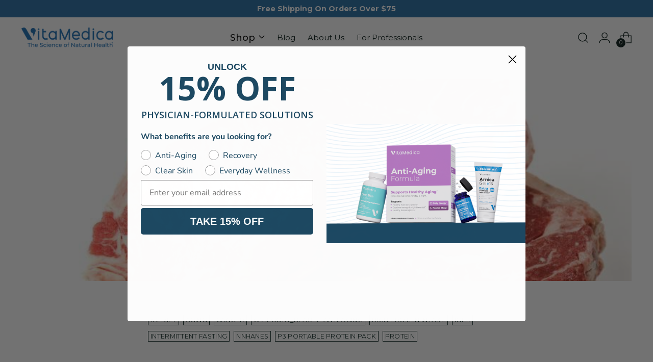

--- FILE ---
content_type: text/html; charset=utf-8
request_url: https://sapi.negate.io/script
body_size: -382
content:
GRjpqaaZP+2EPz9lUGI0LJsUdm0YpqmpMbYJPH+/UiT148bKQ4oNSUZNJ2zq8GWpaUbOgeC0OXzUsPNi8Q/wC9k=

--- FILE ---
content_type: text/html; charset=UTF-8
request_url: https://pre.bossapps.co/api/js/b60569.myshopify.com/variants
body_size: 106
content:
{"45577178382642SP":"5928157490","45577178382642":"no","45577177465138SP":"5928190258","45577177465138":"no","45577179431218SP":"5928223026","45577179431218":"no"}

--- FILE ---
content_type: text/css
request_url: https://vitamedica.com/cdn/shop/t/89/assets/custom.css?v=96155554427346437711764586009
body_size: 3271
content:
.pageheroclass{padding:0 35px}.meganav[data-meganav-type=full_width_meganav]{width:100%;max-width:100%!important;max-width:var(--max-width)}.pageheroclass .image-hero__image-container .image__img{object-position:top!important}.pageheroclass .image-hero__image-container{border-radius:30px}.meganav__primary{padding:32px 0 32px 54px}a.navigation__submenu-trigger.fs-navigation-base.no-transition{color:var(--Black, #000);font-family:Montserrat;font-size:18px;font-style:normal;font-weight:500}li.has-children h4 a{font-size:16px;font-style:normal;font-weight:600}li.has-children ul li{margin:0 0 16px;font-size:16px;font-style:normal;font-weight:600}h3.ff-heading.fs-heading-4-base.meganav__secondary-promo-text-heading{font-size:32px;font-style:normal;font-weight:600;line-height:130%}.meganav__secondary-promo-text a.btn.btn--overlay.btn--x-small.btn--secondary{display:flex;padding:12px 24px;justify-content:center;align-items:center;gap:8px;border-radius:12px;background:#fff;color:#000;font-size:16px;font-style:normal;font-weight:400}.meganav.meganav--has-promo.meganav--promo-position-right.animation.animation--dropdown .meganav__secondary-promo-text{padding:39px 11px}li.has-children{border-right:1px solid rgba(0,0,0,.5)}.meganav__nav.with-column-dividers .meganav__column-rule{position:absolute;width:0px;background:var(--color-border);top:0;bottom:0}ul.meganav__list-parent li.has-children:nth-child(3){border:0px!important}span.icon.icon-new.icon-chevron-small{display:flex;justify-content:center}.header__links-list .header__links-icon{display:flex;pointer-events:none;margin-top:-4px;margin-left:7px!important}.header__links-list .header__links-icon .icon{display:flex;width:12px;height:22px}.fullwidtha.leftside .image-with-text{padding-left:0;padding-right:80px}.fullwidtha.leftside .image-with-text__text-container-inner.section-blocks.animation--section-blocks{padding-left:32px}.fullwidtha.rightside .image-with-text{padding-right:0;padding-left:80px}.fullwidtha.rightside .image-with-text__text-container-inner.section-blocks.animation--section-blocks{padding-right:80px}.fullwidtha .image-with-text__text-container-text.rte.ff-body.fs-body-75.section-blocks__text p{font-size:18px;font-style:normal;font-weight:300;line-height:150%}.fullwidtha h2.image-with-text__text-container-heading.ff-heading.fs-heading-1-base.section-blocks__heading{font-size:48px;text-transform:math-auto}.fullwidtha.leftside .image-with-text.image-with-text--justify-left.image-with-text--image-left.section.section--divider-none.section--vertical-padding-top-bottom.animation.animation--image-with-text.is-visible,.fullwidtha.rightside .image-with-text.image-with-text--justify-left.image-with-text--image-right.section.section--divider-none.section--vertical-padding-top-bottom.animation.animation--image-with-text.is-visible{max-width:100%!important}.productsection h4.ff-body.product-item__product-title.fs-product-card-title a{font-family:Montserrat;font-size:18px;font-style:normal;font-weight:600;line-height:140%;display:-webkit-box;-webkit-line-clamp:3;-webkit-box-orient:vertical;overflow:hidden}.productsection span.product-item__price{font-size:20px;font-style:normal;font-weight:300;line-height:150%}.productsection .image.aspect-ratio--portrait>*,.productsection .video-wrapper.aspect-ratio--portrait>*{aspect-ratio:2 / 3;object-fit:contain;height:380px}.fullwidtha h2.image-with-text__text-container-heading.ff-heading.fs-heading-1-base.section-blocks__heading span{color:#246aa3}.productsection{padding:20px 0}.gridsection .grid-item__inner{border-radius:30px}.gridsection h2.grid-item__heading.ff-heading.fs-heading-2-base.section-blocks__heading{font-size:26px;font-style:normal;font-weight:600;line-height:130%}.gridsection .grid-item__text-container-wrapper{padding:0}.gridsection .grid-item__text-container{width:100%;background-color:#246aa3;padding:14px 0}.iconwithtestsection .multi-column__inner.section.section--vertical-padding-top-bottom.section--divider-none{padding:100px 64px}.iconwithtestsection .multi-column__grid-item-text.ff-body.fs-body-100.rte p{font-size:18px;font-style:normal;font-weight:300;line-height:150%}.iconwithtestsection{padding:34px 0}.iconwithtestsection .multi-column__grid-item-text-container{display:flex;flex-direction:column;gap:4px}.testimonilass blockquote.testimonials__item-quote.ff-subheading.fs-heading-4-base.fs-heading-3-base-above-720{font-size:24px;font-style:normal;font-weight:600;line-height:140%}.testimonilass{padding:30px 0}.productsection h2.featured-collection-slider__heading.section-introduction__heading.ff-heading.fs-heading-3-base,.gridsection h2.grid__heading.ff-heading.fs-heading-3-base.section-introduction__heading,.mainBloglist h2.blog-posts__heading.ff-heading.fs-heading-3-base.section-introduction__heading{text-transform:math-auto}.mainBloglist .article-item__content-inner{background-color:#246aa3;border-radius:16px;color:#fff;padding:18px 18px 36px;text-transform:math-auto}.mainBloglist .article-item__content{grid-column:4 / 24;margin-top:166px;padding:0}.mainBloglist .article-item__image-wrapper{grid-column:1 / 20;grid-row:1}.mainBloglist .btn.btn--callout{color:#fff}.mainBloglist img.image__img{border-radius:16px}.mainBloglist .article-item__excerpt p{font-size:18px;font-style:normal;font-weight:300;line-height:150%;padding-top:10px;display:-webkit-box;-webkit-line-clamp:3;-webkit-box-orient:vertical;overflow:hidden}.pageheroclass button.btn.btn--overlay.btn--primary{border-radius:16px}.pageheroclass h4.article-item__title.ff-heading.fs-heading-4-base a{text-transform:math-auto}.mainBloglist{padding-bottom:30px}.promobnnaers .promo-banner__column.promo-banner__column--alignment-center.promo-banner__column--alignment-mobile-center{padding:0}.richtextline{background-color:#246aa3}.richtextline .rich-text__text.rte.ff-body.fs-body-100.section-blocks__subheading p{font-family:Montserrat;font-size:20px;font-style:normal;font-weight:300;line-height:150%;color:#fff}.promobnnaers h4.ff-heading.fs-heading-2-base.section-blocks__heading{text-transform:math-auto;font-size:44px;font-style:normal;font-weight:700}.promobnnaers .rich-text.section.section--divider-none.section--vertical-padding-top-bottom.animation.animation--rich-text.is-visible{padding:27px}@media (max-width: 1200px){.mainBloglist .article-item__content{grid-column:4 / 22;margin:-82px 10px 0 38px;padding:0}.mainBloglist .blog-posts__grid{grid-template-columns:repeat(2,1fr)!important}}@media (min-width: 1024px){.testimonilass .testimonials__item.testimonials__item--image-small .testimonials__item-product{width:50%}}@media (max-width: 1024px){.pageheroclass{padding:0 10px}}@media (max-width: 719px){.product__details.product__primary-right h1.product__title.ff-heading.fs-heading-4-base.fs-heading-3-base-ns{font-size:24px!important;font-style:normal;font-weight:600;line-height:120%}.collationsectionlist.productpage.blankfourimage{padding:38px 20px}.fullwidtha.rightside.mobhileview.productpage .image-with-text,.fullwidtha.leftside.mobhileview.productpage .image-with-text{padding-left:20px!important;padding-right:20px!important}.Imagewithtextsection.productpage .image-hero-split-item__text-container{padding:0}.Imagewithtextsection.productpage br{display:none}.richtextline .rich-text__text.rte.ff-body.fs-body-100.section-blocks__subheading p{font-size:20px}.collationsectionlist h2.grid__heading.ff-heading.fs-heading-3-base.section-introduction__heading{font-size:26px!important}.productsection .carousel__navigation-wrapper{display:flex;justify-content:center}.pageheroclass h2.image-hero__text-container-heading.ff-heading.fs-heading-display-3.section-blocks__heading{font-size:32px}.promobnnaers h4.ff-heading.fs-heading-2-base.section-blocks__heading{font-size:33px}.mainBloglist .article-item__excerpt p{font-size:12px}.fullwidtha.leftside .image-with-text{padding-left:18px;padding-right:18px}.fullwidtha h2.image-with-text__text-container-heading.ff-heading.fs-heading-1-base.section-blocks__heading{font-size:32px;text-transform:math-auto}.fullwidtha.leftside .image-with-text__text-container-inner.section-blocks.animation--section-blocks{padding-left:0}.fullwidtha.leftside .image-with-text__text-container-inner{max-width:fit-content}.fullwidtha.leftside .image-with-text__content .image.image-with-text__image.image--animate.animation--lazy-load.loaded img.image__img{border-radius:30px!important}.productsection h2.featured-collection-slider__heading.section-introduction__heading.ff-heading.fs-heading-3-base,.gridsection h2.grid__heading.ff-heading.fs-heading-3-base.section-introduction__heading,.mainBloglist h2.blog-posts__heading.ff-heading.fs-heading-3-base.section-introduction__heading{text-transform:math-auto;text-align:center;font-size:32px;margin-bottom:40px}.gridsection .grid__inner{gap:16px;flex-direction:column}@media (max-width: 960px){.grid-item{height:400px}}.iconwithtestsection .multi-column__inner.section.section--vertical-padding-top-bottom.section--divider-none{padding:40px 10px}.fullwidtha.leftside.mobhileview .image.image-with-text__image.image--animate.animation--lazy-load.loaded img.image__img,.fullwidtha.rightside.mobhileview .image.image-with-text__image.image--animate.animation--lazy-load.loaded img.image__img{border-radius:30px!important}.fullwidtha.rightside .image-with-text{padding-right:11px;padding-left:10px}.fullwidtha.rightside .image-with-text__text-container-inner.section-blocks.animation--section-blocks{padding-right:0}}.mainBloglist h4.article-item__title.ff-heading.fs-heading-4-base a{text-transform:math-auto}.fullwidtha.leftside .image.image-with-text__image.image--animate.animation--lazy-load.loaded img.image__img{border-radius:0 30px 30px 0!important}.fullwidtha.rightside .image.image-with-text__image.image--animate.animation--lazy-load.loaded img.image__img{border-radius:30px 0 0 30px!important}.footersectionicons{display:flex;flex-direction:column;align-items:flex-start;gap:30px}.footer__group.footer__group--text.footer__group--1.footer__group--first.hide-title-on-desktop{padding-right:35px}.collection--pagination-click .collection__infinite-trigger .btn{max-width:fit-content}@media (min-width: 960px){.product[data-gallery-size=small] .product__primary{grid-template-columns:60fr 40fr}}@media (max-width: 991px){.promobnnaers h4.ff-heading.fs-heading-2-base.section-blocks__heading{font-size:30px}.Faqhadding h2.rich-text__heading.ff-heading.fs-heading-1-base.section-blocks__heading{font-size:36px!important;font-style:normal;font-weight:600;line-height:120%}.contactfomr-user{display:flex;flex-direction:column;gap:20px}.user-images-section{width:100%!important;text-align:center!important}img.userimage{height:100%;width:inherit;padding-top:20px}h2.contact-form__heading.ff-heading.fs-heading-2-base.section-introduction__heading{font-size:40px!important;text-align:center}.contact-form__text.rte.ff-body.rte.section-introduction__subheading p{text-align:center}.contact-form__inner{max-width:100%!important;width:100%!important;padding-right:0!important}.fullwidtha.mobhileview.productpage .image-with-text.image-with-text--justify-left.image-with-text--image-right.section.section--divider-none.section--vertical-padding-top-bottom.animation.animation--image-with-text.is-visible{padding-top:22px!important}.fullwidtha.productpage h2.image-with-text__text-container-heading.ff-heading.fs-heading-1-base.section-blocks__heading{font-size:28px!important;text-transform:math-auto}.iconwithtestsection.productpage.servicesboxs .multi-column__inner.section.section--vertical-padding-top-bottom.section--divider-none{padding:22px!important}.fullwidtha.leftside.mobhileview.productpage .image-with-text{padding-left:0;padding-right:20px!important}.fullwidtha.rightside.mobhileview.productpage .image-with-text{padding-left:20px!important;padding-right:0}.afterbefore.productpage{padding-left:0!important;padding-right:0!important}.collationsectionlist.productpage .grid.section--vertical-padding-none.section--full-width.animation.animation--grid.is-visible{padding-left:15px!important;padding-right:15px!important}.shopify-section .collationsectionlist.productpage .grid-item.grid-item--width-33.grid-item--text-left{padding-bottom:0!important}.collationsectionlist.productpage{padding-bottom:26px}.fullwisthcrd.productpage .multi-column__grid-item{padding-bottom:26px!important}.fullwisthcrd.productpage .multi-column__grid{gap:10px}.Imagewithtextsection.productpage{padding:0 22px}}.product__callouts-mini-item{border:0px solid currentColor!important}.collationsectionlist h2.grid__heading.ff-heading.fs-heading-3-base.section-introduction__heading span{color:#246aa3}.collationsectionlist h2.grid__heading.ff-heading.fs-heading-3-base.section-introduction__heading{color:var(--Black, #000);text-align:center;font-size:48px;font-style:normal;font-weight:600;line-height:120%;text-transform:capitalize}.collationsectionlist .grid-item__inner{border-radius:16px}.collationsectionlist .grid-item.grid-item--width-33.grid-item--text-left{padding:12px 18px}.product__top.product__primary .shopify-payment-button .shopify-payment-button__button.shopify-payment-button__button--unbranded{color:#fff}.product__top.product__primary .product__block-featured-products .product-item__meta{align-items:center;text-align:center}.product__top.product__primary .product__block-featured-products .product-item__text{text-align:center}.product__details.product__primary-right h1.product__title.ff-heading.fs-heading-4-base.fs-heading-3-base-ns{font-size:33px;font-style:normal;font-weight:600;line-height:120%}.product__details.product__primary-right .product__price-and-ratings{font-size:16px;font-style:normal;font-weight:600;line-height:150%}.product__details.product__primary-right .image.product__callouts-mini-item-icon.animation--lazy-load.loaded img.image__img{width:28px;height:28px}.product__details.product__primary-right .product__callouts-mini-item-text{color:#000;font-family:Montserrat;font-size:18px;font-style:normal;font-weight:400;line-height:150%}.product__details.product__primary-right .product__description.product__block.product__block--medium span{font-family:Montserrat;font-size:16px;font-style:normal;font-weight:400;line-height:150%;color:#000!important}.product__block.product__block-featured-products.product__block--medium h4.ff-body.product-item__product-title.fs-product-card-title a{font-size:16px;font-style:normal;font-weight:600;line-height:140%}.product__block-featured-products button.btn.btn--tertiary.btn--x-small.show-product-quickview{background-color:#5b9ac5;color:#fff;padding:12px 24px;font-size:16px;font-weight:700;border-radius:16px;border:0px}.product__block-featured-products span.product-item__price{font-size:20px;font-style:normal;font-weight:300;line-height:150%}.product__block-featured-products .image.aspect-ratio--portrait>*{aspect-ratio:2 / 3;height:200px;object-fit:contain}.fullwisthcrd img.headingicon{width:100%}.featured-product .product__top.product__primary .shopify-payment-button .shopify-payment-button__button.shopify-payment-button__button--unbranded{color:#fff;border-radius:16px;background:var(--Light-Blue, #5b9ac5);padding:12px 24px;font-size:16px;font-style:normal;font-weight:700;line-height:150%}.list-collections header.list-collections__header.page__header{max-width:100%!important;display:flex;align-items:flex-start;padding:24px 0}.collection-item.collection-item--label-overlay.collection-item--label-background-gradient.animation--item{border:1px solid #00000030}html.do-anim .animation.animation--complete-the-look.is-visible .complete-the-look__products .complete-the-look__product:after,html.do-anim .animation.animation--complete-the-look.is-visible .complete-the-look__products .complete-the-look__product:before{display:none}.complete-the-look__product{margin:0!important}.complete-the-look__inner .complete-the-look__inner-items{align-items:center!important}@media (min-width: 960px){.complete-the-look__products .complete-the-look__product{width:45%!important;margin:12px!important;border-radius:16px;border:1px solid rgba(0,0,0,.25);box-shadow:4px 4px 10px #0000000d}}@media (max-width: 1055px){.complete-the-look__products .complete-the-look__product{margin:2px!important}.fullwidtha.aboupage h2.image-with-text__text-container-heading.ff-heading.fs-heading-display-3.section-blocks__heading{font-size:32px!important}.aboutbannersection .section-blocks__text p br{display:none}}.complete-the-look__image-wrapper{position:relative}.image_video_up_content{position:absolute;bottom:0;padding:50px;color:#fff}.image_video_up_content{position:absolute;bottom:0;padding:50px}.button-block__button.button-block__button--justify-.button-block__button--justify-mobile-.complete-the-look__cta-button.section-introduction__button .btn.btn--primary,.shopify-challenge__button{color:#fff;border-radius:16px!important}.imagwiwthicontext .image_leftslide img.headingicon{width:100%}.imagwiwthicontext .image_leftslide{width:40%}.imagwiwthicontext .multi-column.multi-column--intro-alignment-center.multi-column--column-content-alignment-desktop-center.multi-column--column-content-alignment-mobile-center.multi-column--column-content-vertical-alignment-center.multi-column--column-content-padding-medium.animation.animation--multi-column.is-visible{width:60%;display:flex;align-items:center}.imagwiwthicontext{display:flex}.imagwiwthicontext .multi-column__grid{display:flex;flex-direction:column;gap:44px}.imagwiwthicontext .multi-column__grid-item-text-container{display:flex;align-content:center;align-items:center;gap:50px}.imagwiwthicontext .multi-column__inner.section.section--vertical-padding-top-bottom.section--divider-none{padding:0;width:100%}.imagwiwthicontext h2.multi-column__icon.section-introduction__icon.ff-icon img.headingicon{background-color:#246aa3;padding:10px;border-radius:40px;margin-left:-37px}.multi-column.multi-column--intro-alignment-left.multi-column--column-content-alignment-desktop-left.multi-column--column-content-alignment-mobile-center.multi-column--column-content-vertical-alignment-center.multi-column--column-content-padding-small.animation.animation--multi-column.is-visible{display:flex;align-items:center;width:60%}.imagwiwthicontext h3.multi-column__grid-item-heading.ff-heading.fs-heading-4-base{width:139px}.imagwiwthicontext .multi-column__grid-item-text.ff-body.fs-body-100.rte{width:450px}.imagwiwthicontext .multi-column__grid-item-text.ff-body.fs-body-100.rte p{font-size:18px;font-weight:600}.Imagewithtextsection .image-hero-split-item__image-container{display:none}.Imagewithtextsection .image-hero-split-item__text-container{text-align:left;margin:0;max-width:100%}.Imagewithtextsection{padding:0 42px}.collationsectionlist.productpage h2.grid__heading.ff-heading.fs-heading-3-base.section-introduction__heading{padding-top:22px}.collationsectionlist.productpage .grid-item.grid-item--width-33.grid-item--text-left{padding-bottom:94px!important}.collationsectionlist.productpage .grid.section--vertical-padding-none.section--full-width.animation.animation--grid.is-visible{padding-left:45px;padding-right:45px}.fullwisthcrd.productpage .multi-column__grid-item{padding-bottom:74px}.fullwisthcrd.productpage h2.multi-column__heading.section-introduction__heading.ff-heading.fs-heading-2-base{padding-top:70px}.afterbefore.productpage{padding-left:60px;padding-right:60px}.collationsectionlist.productpage.blankfourimage .grid.section.section--divider-none.section--vertical-padding-top-bottom.animation.animation--grid.is-visible{padding-top:0;padding-bottom:0}.iconwithtestsection.productpage.servicesboxs{padding:0}.iconwithtestsection.productpage.servicesboxs .multi-column.multi-column--intro-alignment-center.multi-column--column-content-alignment-desktop-center.multi-column--column-content-alignment-mobile-center.multi-column--column-content-vertical-alignment-center.multi-column--column-content-padding-medium.animation.animation--multi-column.is-visible{margin:68px 0}.fullwidtha.mobhileview.productpage .image-with-text.image-with-text--justify-left.image-with-text--image-right.section.section--divider-none.section--vertical-padding-top-bottom.animation.animation--image-with-text.is-visible{padding-top:78px;padding-bottom:78px}.contact-form.section.section--divider-none.section--vertical-padding-top-bottom.animation.animation--contact-form.is-visible{padding-top:0;padding-bottom:0}.contactfomr-user{display:flex}.user-images-section{width:50%}img.userimage{height:100%}.contact-form__inner{display:flex;flex-direction:column;justify-content:center;max-width:100%!important;width:50%;padding-right:80px}form.contact-form__form input,form.contact-form__form textarea{border-radius:16px;border:1px solid var(--Black, #000)}form.contact-form__form button.contact-form__button.btn.btn--primary.btn--normal{color:#fff;border-radius:16px}h2.contact-form__heading.ff-heading.fs-heading-2-base.section-introduction__heading{font-size:56px;font-style:normal;font-weight:600;line-height:120%;text-transform:math-auto}.contact-form__text.rte.ff-body.rte.section-introduction__subheading p{font-size:18px;font-style:normal;font-weight:300;line-height:150%}.Faqhadding h2.rich-text__heading.ff-heading.fs-heading-1-base.section-blocks__heading{font-size:56px;font-style:normal;font-weight:600;line-height:120%}.ctasections h2.rich-text__heading.ff-heading.fs-heading-3-base.section-blocks__heading{text-transform:math-auto}.ctasections button.btn.btn--primary{border-radius:16px}.ctasections .rich-text__text.rte.ff-body.fs-body-100.section-blocks__subheading p{font-size:18px;font-style:normal;font-weight:400;line-height:150%}.aboutbannersection .promo-banner__column:last-of-type{flex-basis:100%;width:100%!important;max-width:100%!important}.aboutbannersection h4.ss-heading.fs-heading-4-base.section-blocks__heading{font-size:24px;font-style:normal;font-weight:600;line-height:140%}.fullwidtha.aboupage h2.image-with-text__text-container-heading.ff-heading.fs-heading-display-3.section-blocks__heading span{color:#246aa3}.fullwidtha.aboupage h2.image-with-text__text-container-heading.ff-heading.fs-heading-display-3.section-blocks__heading{font-size:48px;font-style:normal;font-weight:600;line-height:120%;text-transform:math-auto}.mainBloglist .blog-posts__grid{grid-template-columns:repeat(3,1fr)}@media (max-width: 600px){body.template-product.quick-search-position-left.is-mobile .carousel.swiper{overflow:hidden}.contact-form.section.section--divider-none.section--vertical-padding-top-bottom.animation.animation--contact-form.is-visible{padding-top:40px}.mainBloglist .blog-posts__grid{grid-template-columns:repeat(1,1fr)!important}.gridsection h2.grid-item__heading.ff-heading.fs-heading-2-base.section-blocks__heading{font-size:22px;font-style:normal;font-weight:600;line-height:130%}.productsection h4.ff-body.product-item__product-title.fs-product-card-title a{line-height:128%}.productsection h4.ff-body.product-item__product-title.fs-product-card-title a{font-size:14px}.product__block.product__block-featured-products.product__block--medium h4.ff-body.product-item__product-title.fs-product-card-title a{font-size:12px}.featured-collection-slider__meta .featured-collection-slider__navigation-buttons{display:flex;position:absolute;justify-content:space-between;bottom:-34px}}span.rc-selling-plans-dropdown__label.pb-1{position:relative}span.rc-selling-plans-dropdown__label.pb-1:after{content:"\203a";position:absolute;right:3%;transform:rotate(90deg);top:97%;font-size:30px}.collection-banner__text-container-inner{max-width:100%}.fullwidtha.aboupage.drk h2.image-with-text__text-container-heading.ff-heading.fs-heading-display-3.section-blocks__heading span{color:#5b9ac5!important}.product-ingridunt img{border:3px solid;width:80%;margin:auto}.product-ingridunt{display:flex;flex-direction:column;gap:15px}.buttontext{margin-top:-14px}.productsection p.filter-bar__results-count.fs-body-75{display:none}.account__sections.ff-body.fs-body-100 .account__main p a{background-color:#216aa2;padding:11px 25px;color:#fff;font-weight:600;font-size:23px}.account__sections.ff-body.fs-body-100 .account__main p{text-align:end}.account__sections.ff-body.fs-body-100 .account__main .account__no-orders p{text-align:center}.account__my-orders-heading{padding-top:24px}.image-with-text__inner .accordion__content.fs-body-100.rte.non-page-rte.main{display:block!important}.image-with-text__inner .accordion__inner{border-top:0px solid var(--color-border);border-bottom:0px solid var(--color-border)}.image-with-text__inner .accordion__label-icons{display:none}.image-with-text__inner .accordion{margin:10px 0!important}:root{--vm-blue: #0067b0;--vm-light-blue: #edf5fb;--vm-black: #102b26;--vm-light-gray: #cbcfd2;--vm-section-padding: clamp(4.688rem, 3.569rem + 4.839vw, 9.375rem) 0;--vm-heading-font-size: clamp(2.5rem, 2.127rem + 1.613vw, 4.063rem)}.featured-collection-slider__products.swiper-wrapper{height:fit-content}@media screen and (min-width: 990px){.cross-sells__items .swiper-wrapper{flex-direction:column;transform:none!important}.cross-sells__items .swiper-slide{width:100%!important;cursor:pointer}.cross-sells__items .cross-sells__item{border-bottom:3px solid white}.cross-sells .slider-nav-button{display:none!important}}@media screen and (max-width: 767px){.article__image{display:none!important}}
/*# sourceMappingURL=/cdn/shop/t/89/assets/custom.css.map?v=96155554427346437711764586009 */


--- FILE ---
content_type: text/css
request_url: https://tags.srv.stackadapt.com/sa.css
body_size: -11
content:
:root {
    --sa-uid: '0-95fd847d-7d4c-51ed-75cf-4ea84d50d151';
}

--- FILE ---
content_type: text/plain; charset=utf-8
request_url: https://tags.srv.stackadapt.com/saq_pxl?uid=shnaKZA7ypsBCkT5MDZYlg&is_js=true&landing_url=https%3A%2F%2Fvitamedica.com%2Fblogs%2Fblog%2Feat-less-meat-cheese-in-mid-life-to-live-longer&t=Eat%20Less%20Meat%20%26%20Cheese%20in%20Mid-Life%20to%20Live%20Longer%20%E2%80%93%20VitaMedica&tip=EV7Fy2jIot0SzktUR54W3cyIYO-f932BIVqxvem3Kk4&host=https%3A%2F%2Fvitamedica.com&l_src=&l_src_d=&u_src=&u_src_d=&shop=true&sa-user-id-v3=s%253AAQAKIOuVmHUViuybz_b-vZaHmh21AJo0PmnznvjUDU9UDq4LELcBGAQg6_u8ywYwAToE_kXKCEIEwNPP8g.hzGIRwZK3T12SnScIAbTaVdCF5bvj8N%252FIa4t3fxil4Q&sa-user-id-v2=s%253Alf2EfX1MUe11z06oTVDRUQOBEm4.8DCoapTewPRsjFdRhDYLh8o%252FKf7atEUPZ1WUYwc5Uyk&sa-user-id=s%253A0-95fd847d-7d4c-51ed-75cf-4ea84d50d151.Bm3eCk3ZxRX7HjMuvnu%252BSA8cNq3fhzUhdjlLyMJ4VoU
body_size: 63
content:
{"conversion_tracker_uids":["iKwqbr6uhF3rmERcrDMEeX"],"retargeting_tracker_uids":["v6nJvosDqeMCJ1zpUQnpqq"],"lookalike_tracker_uids":["vlTe3qT8HVDpdf8l047zaL"]}